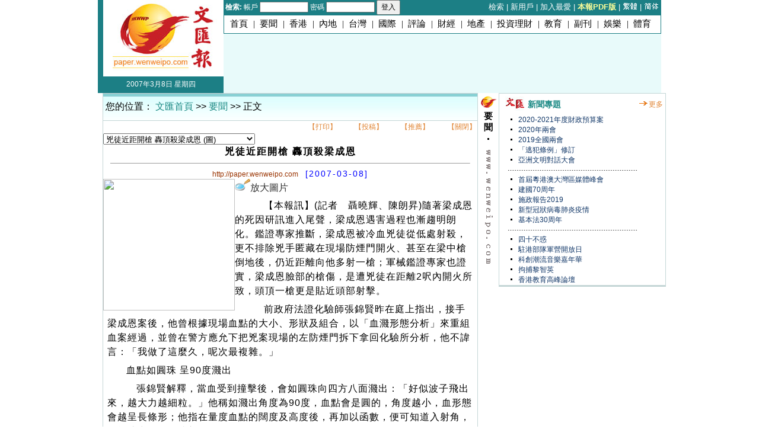

--- FILE ---
content_type: text/html
request_url: http://paper.wenweipo.com/2007/03/08/YO0703080012.htm
body_size: 5863
content:

<html>
<head>
<meta content="text/html; charset=big5" http-equiv="Content-Type">
<meta name="Description" content="文匯網是香港文匯報全資附屬網站，面向全球華人，溝通兩岸三地，每日提供大量及時準確的新聞及資訊。Wenwei(Wenhui) is a wholly-owned subsidiary of Hong Kong Wen Wei Po Ltd. It is a platform to communicate among mainland, Taiwan, Hong Kong and Macao. Every day, wenwei offers instant and comprehensive news and information aimed at Chinese-speaking audiences around the world.">
<meta name="Keywords" content="中國, 中國人, 香港, 澳門, 大陸, 台灣, 國際, 港澳台, 內地, 兩岸三地, 
文匯, 網站, 報紙, 文匯報, 媒體, 新聞, 
政策, 政經, 招商, 投資, 商機, 港股, 地產, 樓市, 商界, 名人, 富豪, 港台, 英超, 波經, 明星, 港聞, 財經, 教育, 娛樂, 體育, 投資, 理財, 戲曲, 讀書, 旅遊, 評論, 
China, Chinese, Hongkong, Hong kong, Macao, Mainland China, Taiwan, international, Hongkong macao&Taiwan, inland, 
Wenwei, wenhui, website, newspaper, Wenweipo, media, web site, home page, homepage, 
Politics, economics ,commerce, opportunity for investment and business, Hongkong stock investment, real estate market , business, celebrity of business, tycoon, HongKong&Taiwan, British Super Football League Match, lottery, popstar, Hongkong news, finance and economics, education, entertainment, sport, investment, management of money matters, traditional opera, song, film, reading, travel, comment, ">
<LINK href="http://image.wenweipo.com/2009new/paper/css/list_text.css" rel=stylesheet>
<script type="text/javascript" src="http://image.wenweipo.com/js/wwp.js"></script>

<script type="text/javascript" src="http://image.wenweipo.com/js/common.js"></script>


<title>兇徒近距開槍 轟頂殺梁成恩 - 香港文匯報</title>

</head>
<body >
<div id="wrapper">
<table width="950" border="0" cellspacing="0" cellpadding="0" class="left_bottom">
  <tr> 
    <td width="212" align="right" valign="top"><table width="100%" border="0" cellspacing="0" cellpadding="0" class="red_bg">
        <tr> 
          <td height="120" align="right"><a href="http://paper.wenweipo.com/"><img src="http://image.wenweipo.com/2009new/paper/logo2.jpg" border="0"></a></td>
        </tr>
      </table>
    </td>
    <td rowspan="2" valign="top" class="simplepink_bg"> <table width="100%" border="0" cellspacing="0" cellpadding="0" class="white_bg">
        <tr> 
          <td class="top_search_bg"><table width="100%" border="0" cellspacing="0" cellpadding="0">
              <tr> 
                <td><table width="100%" border="0" cellspacing="0" cellpadding="0">
                    <tr> 
                      <td align="center"><table width="100%" border="0" cellspacing="0" cellpadding="0">
                         <form action="http://search.wenweipo.com/member/memberlogin.phtml" target="_blank" method="post" name="form1">
						  <tr> 
                            
                        <td class="f12" valign="middle">&nbsp;<font color="#FFFFFF"><strong>檢索:</strong> 
                          帳戶 
                          <input type="text" name="account_name" size="10" style="font-size:12px">
                              密碼 <input type="password" name="password" size="10" style="font-size:12px"> <input name="submit" type="submit" value="登入"  class="diaocha_tijiao"></font> </td>
                          </tr>
						  </form>
                        </table></td>
                    </tr>
                  </table></td>
                <td align="right"><table width="100%" border="0" cellspacing="0" cellpadding="0">
                    <tr> 
                      <td align="right"><font class="righttop_link"> <a target="_blank" href="http://search.wenweipo.com/member/membermain-nonmember.phtml">檢索</a> | <a target="_blank" href="http://search.wenweipo.com/member/signup.phtml">新用戶</a> | <a href="javascript:addfavorite();">加入最愛</a> | <A href="http://pdf.wenweipo.com/" target="_blank"><font color="#FFFF99"><b>本報PDF版</b></font></A> | <SCRIPT type=text/javascript>
document.write ('<a href="ht'+'tp://paper.wenweipo.com/2007/03/08/YO0703080012.htm"><img src="http://image.wenweipo.com/homepage/b5.gif"  width="25" height="11" border="0" alt="繁體" /></a>');
</SCRIPT> | <A  href="http://trans.wenweipo.com/gb/paper.wenweipo.com/2007/03/08/YO0703080012.htm"><img src="http://image.wenweipo.com/homepage/gb.gif" width="25" height="11" border="0" alt="簡體"></A>&nbsp;</td>
                    </tr>
                  </table></td>
              </tr>
            </table></td>
        </tr>
        <tr> 
          <td class="daohang_top">
		  
		  <!--header_menu begin-->
		  <script language="JavaScript" src="http://image.wenweipo.com/2009new/js/header_menu.js"></script>
		  <!--header_menu end-->
		  
		  </td>
        </tr>
      </table> <table width="100%" border="0" cellspacing="0" cellpadding="0" class="first1_top">
        <tr> 
          <td height="66" align="center">
		  
		  <!--header_menu begin-->
		  <script language="JavaScript" src="http://ad.wenweipo.com/2009new/ad_paper_detailTop.js"></script>
		  <!--header_menu end-->
		  
		  </td>
        </tr>
      </table>
      
    </td>
  </tr>
  <tr>
    <td align="center" height="28"  class="red_bg"><font class="font1" color="#ffffff">2007年3月8日 星期四</font></td>
  </tr>
</table>
<table width="780" border="0" cellspacing="0" cellpadding="0" class="left_bottom">
  <tr> 
    <td width="580" align="right" valign="top"><TABLE class=left_bottom cellSpacing=0 cellPadding=0 width=950 border=0>
  <TBODY>
  <TR>
    <TD vAlign=top align=right width=633>
	   <TABLE class=border_blue cellSpacing=0 cellPadding=0 width="100%" 
border=0  background="http://image.wenweipo.com/2009new/paper/list_top_bg.jpg" height="46px">
        <TBODY>
        <TR>
          <TD align=middle height=30><TABLE cellSpacing=0 cellPadding=0 width="100%" border=0><TBODY><TR><TD align="left"> &nbsp;您的位置： <a href="http://www.wenweipo.com" target="_blank"><font color="#1C8A85">文匯首頁</font></a> 
                  &gt;&gt; <a href="http://paper.wenweipo.com/001YO/"><font color="#1C8A85">要聞</font></a> &gt;&gt; 正文</TD>
          </TR></TBODY></TABLE></TD></TR></TBODY></TABLE>
      <table width="100%" border="0" cellspacing="0" cellpadding="0" class="border_blue">
        <tr> 
          <td align="center">
				<table width="100%" border="0" cellspacing="0" cellpadding="0">
                    <tr> 
                      <td align="right">        <table width="50%">
                          <tr> 
                            <td class="f12" width="15%" align="right"><font class="first1_leftmore"><a target="_blank" class="orange" href="http://www.wenweipo.com/news_print.phtml?news_id=YO0703080012">【打印】</a></font></td>
                            <td class="f12" width="15%" align="right"><font class="first1_leftmore"><a target="_blank" class="orange" href="http://www.wenweipo.com/toeditor.phtml">【投稿】</a></font></td>
                            <td class="f12" width="15%" align="right"><font class="first1_leftmore"><a class="orange" href="http://www.wenweipo.com/recommand.phtml?news_id=YO0703080012" target="_blank">【推薦】</a></font></td>
                            <td class="f12" width="15%" align="right"><font class="first1_leftmore"><a class="orange"  href="#" onClick="javascript:window.close();">【關閉】</a></font></td>
                          </tr>
                        </table>       </td>
                    </tr>
					<tr><td align="left"> <form method="post" action="">
<select  style="z-index:0" name=redirect style="width:445" onChange=changePage(this.form)>
<option value="http://paper.wenweipo.com/2007/03/08/YO0703080001.htm">黃華華「拍心口」西部通道7．1通車 (圖)</option>
<option value="http://paper.wenweipo.com/2007/03/08/YO0703080002.htm">套息影響  港匯創廿年新低 (圖)</option>
<option value="http://paper.wenweipo.com/2007/03/08/YO0703080003.htm">連跌5年新樓落成量創新低 (圖)</option>
<option value="http://paper.wenweipo.com/2007/03/08/YO0703080004.htm">吳邦國：中央權威不可挑戰 (圖)</option>
<option value="http://paper.wenweipo.com/2007/03/08/YO0703080005.htm">人大代表呼籲 男女幹部同齡退休 (圖)</option>
<option value="http://paper.wenweipo.com/2007/03/08/YO0703080006.htm">物權法護私產  減緩財富外流 (圖)</option>
<option value="http://paper.wenweipo.com/2007/03/08/YO0703080007.htm">下屆港區人代未增加名額 (圖)</option>
<option value="http://paper.wenweipo.com/2007/03/08/YO0703080008.htm">中央力推物權法保護國資成特色 (圖)</option>
<option value="http://paper.wenweipo.com/2007/03/08/YO0703080009.htm">馬凱：致力解決房價過高 (圖)</option>
<option value="http://paper.wenweipo.com/2007/03/08/YO0703080010.htm">黃菊：要吸取社保案教訓 (圖)</option>
<option value="http://paper.wenweipo.com/2007/03/08/YO0703080011.htm">殲十戰機將赴俄軍演 (圖)</option>
<option value="http://paper.wenweipo.com/2007/03/08/YO0703080012.htm" selected>兇徒近距開槍 轟頂殺梁成恩 (圖)</option>
</select></form></td></tr> </table>
                  <table border="0" cellspacing="0" cellpadding="10" width="100%">
				    <tr>
                      <td align="center"> <h1 class="spacing"><font color="#000000">兇徒近距開槍 轟頂殺梁成恩</font></h1><HR width="96%" SIZE=1 height="1"><A href="http://paper.wenweipo.com/"><FONT  class="first1_link" color="#993300">http://paper.wenweipo.com</FONT></A> &nbsp; <FONT class="list_newsfast" color="blue">[2007-03-08]</FONT></td>
                    </tr>
                    <tr>
                      <td align="left"><a class="orange" target="_blank" href="http://image.wenweipo.com/2007/03/08/hk0308a.jpg"><img src="http://image.wenweipo.com/homepage/bigger.gif" border="0">放大圖片</a><img width='222' src="http://www.wenweipo.com/loadImage.php?image_width=222&image_height=&image_filename=http://image.wenweipo.com/2007/03/08/hk0308a.jpg" align="left">
<p class="p2"><font class="blue"></font></p>

						<p class="content_p">　【本報訊】(記者　聶曉輝、陳朗昇)隨著梁成恩的死因研訊進入尾聲，梁成恩遇害過程也漸趨明朗化。鑑證專家推斷，梁成恩被冷血兇徒從低處射殺，更不排除兇手匿藏在現場防煙門開火、甚至在梁中槍倒地後，仍近距離向他多射一槍；軍械鑑證專家也證實，梁成恩臉部的槍傷，是遭兇徒在距離2呎內開火所致，頭頂一槍更是貼近頭部射擊。<p class='content_p'>　前政府法證化驗師張錦賢昨在庭上指出，接手梁成恩案後，他曾根據現場血點的大小、形狀及組合，以「血濺形態分析」來重組血案經過，並曾在警方應允下把兇案現場的左防煙門拆下拿回化驗所分析，他不諱言：「我做了這麼久，呢次最複雜。」<p class='content_p'>血點如圓珠 呈90度濺出 <p class='content_p'>　張錦賢解釋，當血受到撞擊後，會如圓珠向四方八面濺出：「好似波子飛出來，越大力越細粒。」他稱如濺出角度為90度，血點會是圓的，角度越小，血形態會越呈長條形；他指在量度血點的闊度及高度後，再加以函數，便可知道入射角，並能找出正確的撞擊點(impact site)。<p class='content_p'>　他根據分析指出，從門上的血漬發現兩個槍擊點(見圖第1及第2點)，另據地上的一灘血漬再推算出另一個槍擊點(見圖第3點)，估計該槍打中梁成恩頭頂：「從血濺形態來看，(梁成恩)一定要是躺著，應該不會是貼著皮膚打，除非死者頭頂已穿一洞，再補多槍。」他解釋，死者頭部後血點濺出形態呈扇形，應是再射一槍後，鮮血自頭部彈孔溢出所致。<p class='content_p'>疑兇廚櫃血漬非人類細胞     <p class='content_p'>　張錦賢又稱，發現防煙門後面的樓梯地下及平台都沒有血漬，推算當時左門是關閉，右門則是向樓梯打開，估計兇徒當時應是處身梁成恩與防煙門之間或藏或坐地向梁成恩開槍：「不排除有死物在中間，但機會微，至於槍是如何開，則不得而知了。」<p class='content_p'>　在現場拾到的香口膠、5個煙蒂、飲管、面罩及膠樽飲口，張錦賢指這些證物上都找到人類基因，亦即編號「U1」至「U7」，「U7」為女性，其餘則是男性。經核對後，與被警方拘捕的6名人士全部不吻合。此外，他又從警員送來另外16個口水樣本及證物上找到基因，與「U1」至「U8」校對後亦全不吻合。他指出，警方從被捕人士的廚房櫃找到的小血漬，亦相信並非人類細胞。<p class='content_p'>梁成恩右手  或握過警槍<p class='content_p'>　已退休的軍械法證科高級軍械鑑證主任梁世良作供時表示，檢驗梁成恩右手虎口位，發現他曾接觸過金屬，估計可能握過警槍，但手部沒有留下曾燒槍的殘餘物。他在案發後到富山殮房，在法醫協助下先後在梁成恩制服中發現3個彈孔，和軍裝警員使用的0.38手槍子彈口徑吻合。<p class='content_p'>　法醫總共在梁身上找出14片子彈銅套、及鉛碎片，當中包括一粒完整已發射子彈。梁世良憑梁成恩身上5個彈孔，以及梁成恩伏屍走廊時、腳部附近的較大塊銅套碎片，推斷當時兇徒曾開6槍，其中在梁成恩身上找到的一粒完整已發射子彈，以及其身上找到4片銅套碎片，應來自同一枝手槍，但梁世良不能肯定，在走廊檢獲較大塊銅套碎片，是否來自射殺梁成恩的警槍。<p class='content_p'>　梁世良特別指出，梁成恩頭部的槍傷呈星形，是典型緊貼皮膚發射跡象。他解釋是由於子彈引起爆炸令皮肉分離；另外左膊、外套左頸領位及背部槍傷，俱有「印紋」，估計是近距離之下子彈推進劑所造成，推斷開槍距離不超過2呎。案件編號：CCDI-515,2261/2001, 373-4/2006<p class='content_p'></p>						
						</td>
                    </tr>
                    <tr> 
                      <td class="w100"><script language="JavaScript" src="http://comment.wenweipo.com/reply_cache.php?news_id=YO0703080012"></script>
								</td>
                    </tr>
					<tr> 
                      <td class="border_bluebottom"> <table width="100%">
                          <tr> 
                            <td align="middle"> <table width="99%">
                                <tr> 
                                  <td width="14%" align="center"><font class="first1_leftmore"><a target="_blank" class="orange" href="http://www.wenweipo.com/news_print.phtml?news_id=YO0703080012">【打印】</a></font></td>
                                  <td width="14%" align="center"><font class="first1_leftmore"><a target="_blank" class="orange" href="http://www.wenweipo.com/toeditor.phtml">【投稿】</a></font></td>
		                            <td width="14%" align="center"><font class="first1_leftmore"><a class="orange" href="http://www.wenweipo.com/recommand.phtml?news_id=YO0703080012" target="_blank">【推薦】</a></font></td>
                                  <td width="15%" align="center"> 
                                    <font class="first1_leftmore"><a target="_blank" class="orange" href="http://paper.wenweipo.com/2007/03/08/YO0703080011.htm">【上一條】</a></font>
												</td>
                                  <td  width="15%" align="center"><font class="first1_leftmore"><a class="orange" href="#">【回頁頂】</a></font></td>
                                  <td  width="15%" align="center">
												<font class="first1_leftmore">【下一條】</font></td>
												</td>
                                  <td width="14%" align="center"><font class="first1_leftmore"><a class="orange"  href="#" onClick="javascript:window.close();">【關閉】</a></font>
								  </td>
                                </tr>
                              </table></td>
                          </tr>
                        </table></td>
                    </tr>
                  </table>
            </td>
        </tr>
      </table></td>
    <td width="35" valign="top"><table width="100%" border="0" cellspacing="0" cellpadding="0">
        <tr> 
          <td height="30" align="center"><img src="http://image.wenweipo.com/homepage/pic07.gif" width="29" height="20"></td>
        </tr>
        <tr> 
          <td align="center"><table width="80%" border="0" cellspacing="0" cellpadding="0">
              <tr> 
                <td align="center" class="font14"><strong>要聞</strong></td>
              </tr>
            </table></td>
        </tr>
        <tr> 
          <td align="center"><img src="http://image.wenweipo.com/homepage/pic08.gif"></td>
        </tr>
      </table></td>
    <td valign="top"><table width="100%" border="0" cellspacing="0" cellpadding="0" class="border_blue">
        <tr> 
          <td><table width="100%" border="0" cellspacing="0" cellpadding="0">
              <tr> 
                <td align="center"><TABLE class=first1_top cellSpacing=0 cellPadding=0 
                  width="90%" border=0>
                    <TBODY>
                    <TR>
                      <TD width=38><img src=http://image.wenweipo.com/homepage/mark.jpg width=38 height=26></TD>
                      <TD>
                        <H2><A href="http://www.wenweipo.com/sideCatList.phtml" 
                        target=_blank><FONT 
                    color=#1C8A85>新聞專題</FONT></A></H2></TD>
                    </TR></TBODY></TABLE></td>
                <td align="right"><img src="http://image.wenweipo.com/2009new/paper/jiantou.gif" width="19" height="11"><font class="first1_leftmore"><a href="http://www.wenweipo.com/sideCatList.phtml" target="_blank">更多</a></font>&nbsp;</td>
              </tr>
            </table></td>
        </tr>
        <tr> 
          <td class="border_bluebottom" align="center"><table width="90%" border="0" cellspacing="0" cellpadding="0" class="left_bottom">
              <tr> 
                <td align="left"> 
				<!--list begin-->
			    <script language="JavaScript" src="http://image.wenweipo.com/2009new/js/module_news_list.js"></script>
			    <!--list end-->
				</td>
              </tr>
            </table></td>
        </tr>
      </table><script language="JavaScript" src="http://ad.wenweipo.com/ad_paper_detailCenter.js"></script><table width="100%" border="0" cellspacing="0" cellpadding="0" class="border_blue">
        <tr> 
          <td  class="border_bluebottom" align="left">
		      <script language="JavaScript" src="http://image.wenweipo.com/2009new/js/module_vote.js"></script>
		  </td>
        </tr>
</table><script language="JavaScript" src="http://ad.wenweipo.com/2009new/ad_paper_detailBottom.js"></script></td>
  </tr>
</table>
          <!--footer begin-->
		  <script language="JavaScript" src="http://image.wenweipo.com/2009new/js/footer.js"></script>
		  <!--footer end-->
</div>
</body>
</html>
<iframe name="wwp_click" frameborder=0 width=10 height=0 scrolling=no src="http://comment.wenweipo.com/click_rate.php?news_id=YO0703080012&headline=%A5%FB%AE%7B%AA%F1%B6Z%B6%7D%BAj+%C5F%B3%BB%B1%FE%B1%E7%A6%A8%AE%A6&c_date=20070308&c_annual=paper"></iframe>
<iframe name="wwp_click" frameborder=0 width=10 height=0 scrolling=no src="http://news.wenweipo.com/click_ad.php?news_id=YO0703080012&c_annual=paper"></iframe>

--- FILE ---
content_type: text/css
request_url: http://image.wenweipo.com/2009new/paper/css/list_text.css
body_size: 3098
content:
body,h1,h2,h3,h4,h5,h6,p,th,td,dl,dd,form,legend,input{margin:0;padding:0}
ol,ul{list-style:none;margin:0;padding:0}
body{font:12px "Simsun","Arial Narrow",HELVETICA;background:#fff;}
a{color:#313131;text-decoration:none}
a:hover{color:#cd0200;text-decoration:underline}
.fix{*zoom:1;}
.fix:after{display:block; content:"clear"; height:0; clear:both; overflow:hidden; visibility:hidden;}
#wrapper {width:950px; margin:0 auto}
#ckepop{float:left;}
.updataTime{float:left;margin:3px 0 10px;padding-left:5px;}
.top_search_bg {
	BACKGROUND-COLOR: #1c7f85
}
.daohang_top {
	BORDER-RIGHT: #1c7f85 1px solid; BORDER-TOP: #1c7f85 1px solid; BORDER-LEFT: #1c7f85 1px solid; BORDER-BOTTOM: #1c7f85 1px solid
}
.zhudaohang {
	FONT-SIZE: 12px; TEXT-ALIGN: center
}
.zhudaohang A:link {
	COLOR: #000
}
.zhudaohang A:hover {
	COLOR: #1C8A85
}
.zhudaohang A:visited {
	COLOR: #000
}
.daohang_font {
	FONT-SIZE: 12px; MARGIN: 0px 4px; COLOR: #ffffff
}
.daohang_font A:link {
	COLOR: #ffffff
}
.daohang_font A:hover {
	COLOR: #f4790e
}
.daohang_font A:visited {
	COLOR: #ffffff
}
.daohang_border {
	BORDER-BOTTOM: #7d8893 1px solid
}
.first_top {
	MARGIN: 5px auto
}
.first_top1 {
	MARGIN: 5px 0px 0px
}
.second1_top {
	MARGIN: 15px auto
}
.second_middle {
	BORDER-BOTTOM: #f4790f 2px solid
}
.second_middlefont {
	FONT-WEIGHT: bold; FONT-SIZE: 14px; COLOR: #ffffff
}
.second_middlemore {
	FONT-SIZE: 12px
}
.second_middlemore A:link {
	COLOR: #f4790f
}
.second_middlemore A:hover {
	COLOR: #f4790e
}
.second_middlemore A:visited {
	COLOR: #f4790f
}
.third_bottom {
	BORDER-BOTTOM: #948f8f 1px solid
}
.middle_fengexian {
	BORDER-TOP: #c7c4c2 1px solid; BORDER-BOTTOM: #c7c4c2 1px solid
}
.list_topleft {
	BORDER-RIGHT: #c3e2f8 1px solid; BORDER-TOP: #c3e2f8 1px solid; BORDER-LEFT: #c3e2f8 1px solid; BORDER-BOTTOM: #c3e2f8 1px solid
}
.first1_top {
	MARGIN: 5px 0px
}
.middle1_top {
	MARGIN: 3px 0px
}
.first1 {
	BORDER-RIGHT: #807d78 1px solid
}
.first1_left {
	BORDER-LEFT: #537dad 1px solid; BORDER-BOTTOM: #537dad 1px solid
}
.first1_leftbiaoti {
	FONT-WEIGHT: bold; FONT-SIZE: 12px
}
.first1_leftbiaoti A:link {
	COLOR: #537dad
}
.first1_leftbiaoti A:hover {
	COLOR: #e08535
}
.first1_leftbiaoti A:visited {
	COLOR: #537dad
}
.first1_leftmore {
	FONT-WEIGHT: normal; FONT-SIZE: 12px
}
.first1_leftmore A:link {
	COLOR: #e08535
}
.first1_leftmore A:hover {
	COLOR: #000
}
.first1_leftmore A:visited {
	COLOR: #e08535
}
.first_right {
	BORDER-BOTTOM: #534e4e 1px solid
}
.dot {
	MARGIN: 2px 5px
}
.first1_link {
	FONT-SIZE: 12px
}
.first1_link A:link {
	COLOR: #534e4e
}
.first1_link A:hover {
	COLOR: #1C8A85
}
.first1_link A:visited {
	COLOR: #534e4e
}
.first1_link_c03hi {
	FONT-SIZE: 12px
}
.first1_link_c03hi A:link {
	COLOR: #ff3333
}
.first1_link_c03hi A:hover {
	COLOR: #ff3333
}
.first1_link_c03hi A:visited {
	COLOR: #f02020
}
.first1_zhuantilink {
	FONT-SIZE: 12px
}
.first1_zhuantilink A:link {
	COLOR: #103667
}
.first1_zhuantilink A:hover {
	COLOR: #1C8A85
}
.first1_zhuantilink A:visited {
	COLOR: #103667
}
.selectedTab {
	FONT-SIZE: 12px; VERTICAL-ALIGN: middle; COLOR: #f3780d; PADDING-TOP: 3px; BORDER-BOTTOM: #99bcdc 1px solid; HEIGHT: 25px; BACKGROUND-COLOR: #ffffff; TEXT-ALIGN: center
}
.tab {
	BORDER-RIGHT: #cccccc 1px ridge; FONT-SIZE: 12px; VERTICAL-ALIGN: middle; COLOR: #666666; PADDING-TOP: 3px; BACKGROUND-COLOR: #f1f8fe; TEXT-ALIGN: center
}
.important {
	FONT-SIZE: 12px; MARGIN: 7px 0px 0px; WIDTH: 124px; COLOR: #5b5956; HEIGHT: 20px
}
.list_important {
	FONT-SIZE: 12px; MARGIN: auto 7px; WIDTH: 124px; COLOR: #5b5956; HEIGHT: 20px
}
.search {
	FONT-SIZE: 12px; MARGIN: 7px 0px 9px; WIDTH: 62px; COLOR: #5b5956; HEIGHT: 20px
}
.list_search {
	FONT-SIZE: 12px; MARGIN: auto 7px; WIDTH: 62px; COLOR: #5b5956; HEIGHT: 15px
}
.anniu {
	MARGIN: 0px 0px 5px;
}
.list_anniu {
	MARGIN: auto 7px;
}
.left_bottom {
	MARGIN-BOTTOM: 7px;
	margin: 0 auto;
}
.left_title {
	FONT-WEIGHT: bold; FONT-SIZE: 14px; COLOR: #09489d; LETTER-SPACING: 2px
}
.left_title A:link {
	COLOR: #09489d
}
.left_title A:hover {
	COLOR: #1C8A85
}
.left_title A:visited {
	COLOR: #09489d
}
.left_fengexian {
	BORDER-TOP: #534e4e 1px solid; MARGIN: 7px auto; BORDER-BOTTOM: #534e4e 1px solid
}
.tupian_bian {
	BORDER-RIGHT: #000 1px solid; BORDER-TOP: #000 1px solid; BORDER-LEFT: #000 1px solid; BORDER-BOTTOM: #000 1px solid
}
.diaocha_xuanze {
	LIST-STYLE-POSITION: outside; COLOR: #103667; LIST-STYLE-TYPE: none
}
.diaocha_neirong {
	FONT-SIZE: 12px; MARGIN: 7px auto; COLOR: #534e4e
}
.diaocha_xuankuang {
	MARGIN: 0px; WIDTH: 15px; HEIGHT: 15px
}
.diaocha_tijiao {
	FONT-SIZE: 12px; WIDTH: 40px; MARGIN-RIGHT: 5px; HEIGHT: 25px
}
.toutiao_bian {
	MARGIN-LEFT: 2px; BORDER-LEFT: #555555 1px solid; BORDER-BOTTOM: #555555 1px solid
}
.toutiao {
	FONT-SIZE: 12px; MARGIN: 5px auto
}
.toutiao A:link {
	COLOR: #094296
}
.toutiao A:hover {
	COLOR: #f4790e
}
.toutiao A:visited {
	COLOR: #094296
}
.re_link {
	FONT-SIZE: 12px; MARGIN: 0px 6px
}
.re_link A:link {
	COLOR: #000
}
.re_link A:hover {
	COLOR: #1C8A85
}
.re_link A:visited {
	COLOR: #000
}
.righttop_link {
	FONT-SIZE: 10pt; COLOR: #ffffff
}
.righttop_link A:link {
	COLOR: #ffffff
}
.righttop_link A:hover {
	COLOR: #f4790e
}
.righttop_link A:visited {
	COLOR: #ffffff
}
.news_fast {
	PADDING-RIGHT: 10px; PADDING-LEFT: 10px; FONT-SIZE: 12px
}
.news_fast A:link {
	COLOR: #000
}
.news_fast A:hover {
	COLOR: #1C8A85
}
.news_fast A:visited {
	COLOR: #000
}
.tupiannews_bian {
	BORDER-RIGHT: #838181 1px solid; BORDER-TOP: #838181 1px solid; BORDER-LEFT: #838181 1px solid; BORDER-BOTTOM: #838181 1px solid
}
.tupiannews_top {
	BORDER-TOP: #ffffff 1px solid
}
H4 {
	FONT-WEIGHT: bold; FONT-SIZE: 14px; MARGIN: 5px auto; COLOR: #5b5956
}
.fengexian {
	BORDER-BOTTOM: #534e4e 1px solid
}
.link {
	FONT-SIZE: 12px
}
.link A:link {
	COLOR: #103667
}
.link A:hover {
	COLOR: #1C8A85
}
.link A:visited {
	COLOR: #103667
}
.tupian {
	BORDER-RIGHT: #000 1px solid; BORDER-TOP: #000 1px solid; MARGIN: 5px auto; BORDER-LEFT: #000 1px solid; BORDER-BOTTOM: #000 1px solid
}
.dujia_bian {
	MARGIN: 7px auto
}
H1 {
	PADDING-RIGHT: 0px; PADDING-LEFT: 0px; FONT-WEIGHT: bold; FONT-SIZE: 16px; PADDING-BOTTOM: 0px; MARGIN: 2px 5px; COLOR: #1C8A85; PADDING-TOP: 0px
}
H1 A:link {
	COLOR: #1C8A85
}
H1 A:hover {
	COLOR: #f3780d
}
H1 A:visited {
	COLOR: #1C8A85
}
H2 {
	PADDING-RIGHT: 0px; PADDING-LEFT: 0px; FONT-SIZE: 14px; PADDING-BOTTOM: 0px; MARGIN: 0px; COLOR: #2c2b2b; LINE-HEIGHT: 130%; PADDING-TOP: 0px
}
H2 A:link {
	COLOR: #2c2b2b
}
H2 A:hover {
	COLOR: #1C8A85
}
H2 A:visited {
	COLOR: #2c2b2b
}
H3 {
	FONT-WEIGHT: bold; FONT-SIZE: 12px; MARGIN: 2px auto; COLOR: #1C8A85
}
H3 A:link {
	COLOR: #1C8A85
}
H3 A:hover {
	COLOR: #f3780d
}
H3 A:visited {
	COLOR: #1C8A85
}
IMG {
	BORDER-TOP-WIDTH: 0px; PADDING-RIGHT: 0px; PADDING-LEFT: 0px; BORDER-LEFT-WIDTH: 0px; BORDER-BOTTOM-WIDTH: 0px; PADDING-BOTTOM: 0px; MARGIN: 0px; PADDING-TOP: 0px; BORDER-RIGHT-WIDTH: 0px
}
P {
	FONT-SIZE: 12px; MARGIN: 5px; TEXT-INDENT: 2em
}
.font14 {
	FONT-SIZE: 11pt
}
.dujia_neirong {
	MARGIN: 0px
}
A:link {
	PADDING-RIGHT: 0px; PADDING-LEFT: 0px; PADDING-BOTTOM: 0px; MARGIN: 0px; PADDING-TOP: 0px; TEXT-DECORATION: none
}
A:visited {
	PADDING-RIGHT: 0px; PADDING-LEFT: 0px; PADDING-BOTTOM: 0px; MARGIN: 0px; PADDING-TOP: 0px; TEXT-DECORATION: none
}
A:hover {
	PADDING-RIGHT: 0px; PADDING-LEFT: 0px; PADDING-BOTTOM: 0px; MARGIN: 0px; PADDING-TOP: 0px; TEXT-DECORATION: underline
}
.font1 {
	FONT-SIZE: 12px
}
.left {
	FLOAT: left
}
.right {
	FLOAT: right
}
.top {
	MARGIN: 10px 0px 0px
}
.border {
	BORDER-RIGHT: #537dad 1px solid; BORDER-TOP: #537dad 1px solid; BORDER-LEFT: #537dad 1px solid; BORDER-BOTTOM: #537dad 1px solid
}
.list_top {
	BORDER-RIGHT: #537dad 1px solid; BORDER-LEFT: #537dad 1px solid; BORDER-BOTTOM: #537dad 1px solid
}
.list_left {
	BORDER-RIGHT: #c2c2c3 3px solid
}
.borderright_white {
	BORDER-RIGHT: #ffffff 1px solid
}
.borderbottom_white {
	BORDER-BOTTOM: #ffffff 1px solid
}
.bordertop_white {
	BORDER-TOP: #ffffff 1px solid
}
.list_relink {
	FONT-SIZE: 12px
}
.list_relink A:link {
	COLOR: #f4790f
}
.list_relink A:hover {
	COLOR: #1C8A85
}
.list_relink A:visited {
	COLOR: #f4790f
}
.list_newsfast {
	FONT-SIZE: 14px; LETTER-SPACING: 2px
}
.list_newsfast A:link {
	COLOR: #1C8A85
}
.list_newsfast A:hover {
	COLOR: #f68321
}
.list_newsfast A:visited {
	COLOR: #1C8A85
}
.border_blue {
	BORDER-RIGHT: #c4d6d6 1px solid; BORDER-TOP: #c4d6d6 1px solid; BORDER-LEFT: #c4d6d6 1px solid
}
.border_bluebottom {
	BORDER-BOTTOM: #c4d6d6 1px solid; text-align:left
}

.border_bluebottomright {
	BORDER-RIGHT: #c4d6d6 1px solid; BORDER-BOTTOM: #c4d6d6 1px solid
}
.border_red {
	BORDER-RIGHT: #1C8A85 1px solid; BORDER-TOP: #1C8A85 1px solid; BORDER-LEFT: #1C8A85 1px solid
}
.border_redbottom {
	BORDER-BOTTOM: #1C8A85 1px solid
}
.ye {
	FONT-SIZE: 12px
}
.ye A:link {
	COLOR: #09489d
}
.ye A:hover {
	COLOR: #f68321
}
.ye A:visited {
	COLOR: #09489d
}
.visited {
	FONT-SIZE: 12px; MARGIN: 0px 3px; COLOR: #f4790e
}
.yeshu {
	FONT-SIZE: 12px; MARGIN: 0px 3px
}
.yeshu A:link {
	COLOR: #000
}
.yeshu A:hover {
	COLOR: #f4790e
}
.yeshu A:visited {
	COLOR: #000
}
.spacing {
	LETTER-SPACING: 2px
}
.content_p {
	FONT-SIZE: 12pt; MARGIN: 7px; COLOR: #000; LINE-HEIGHT: 150%; LETTER-SPACING: 1px
}
.content_image {
	FLOAT: left; MARGIN: 0px 7px
}
.new_border {
	BORDER-RIGHT: #006530 1px solid; BORDER-TOP: #006530 1px solid; MARGIN: 5px auto; BORDER-LEFT: #006530 1px solid; BORDER-BOTTOM: #006530 1px solid
}
.new_bian {
	BORDER-RIGHT: #000 1px solid; BORDER-LEFT: #000 1px solid
}
.font_small {
	FONT-SIZE: 1px
}
.red_bg {
	BACKGROUND-COLOR: #1c7f85
}
.coffee_bg {
	BACKGROUND-COLOR: #dfb37b
}
.pink_bg {
	BACKGROUND-COLOR: #c4d6d6
}
.simplepink_bg {
	BACKGROUND-COLOR: #E8FAFA
}
.simplepink_bg_div {
	BACKGROUND-COLOR: #fce3b6
}
.orange_bg {
	BACKGROUND-COLOR: #f4790e
}
.white_bg {
	BACKGROUND-COLOR: #ffffff
}
.sheping_rightborder {
	BORDER-RIGHT: #d0c9b6 1px solid
}
.foot_topborder {
	BORDER-TOP: #c2ceda 1px solid; BORDER-BOTTOM: #c4d6d6 1px solid
}
.gray_border {
	BORDER-RIGHT: #999999 1px solid; BORDER-TOP: #999999 1px solid; BORDER-LEFT: #999999 1px solid; BORDER-BOTTOM: #999999 1px solid
}
.orange_border {
	BORDER-RIGHT: #f5932e 1px solid; BORDER-TOP: #f5932e 1px solid; BORDER-LEFT: #f5932e 1px solid; BORDER-BOTTOM: #f5932e 1px solid
}
.white_border1 {
	BORDER-RIGHT: #ffffff 1px solid; BORDER-LEFT: #ffffff 1px solid; BORDER-BOTTOM: #fef2e6 1px solid
}
.white_border2 {
	BORDER-RIGHT: #ffffff 1px solid; BORDER-LEFT: #ffffff 1px solid
}
A.cf2e0e:link {
	FONT-SIZE: 11pt; COLOR: #cf2e0e; TEXT-DECORATION: none
}
A.cf2e0e:visited {
	FONT-SIZE: 11pt; COLOR: #cf2e0e; TEXT-DECORATION: none
}
A.cf2e0e:active {
	FONT-SIZE: 11pt; COLOR: #cf2e0e; TEXT-DECORATION: none
}
A.cf2e0e:hover {
	COLOR: #cf2e0e; TEXT-DECORATION: underline
}
A.534e4e:link {
	FONT-SIZE: 11pt; COLOR: #171717; TEXT-DECORATION: none
}
A.534e4e:visited {
	FONT-SIZE: 11pt; COLOR: #171717; TEXT-DECORATION: none
}
A.534e4e:active {
	FONT-SIZE: 11pt; COLOR: #171717; TEXT-DECORATION: none
}
A.534e4e:hover {
	FONT-SIZE: 11pt; COLOR: #cf2e0e; TEXT-DECORATION: underline
}

A.e4e:link {
	FONT-SIZE: 11pt; COLOR: #171717; TEXT-DECORATION: none
}
A.e4e:visited {
	FONT-SIZE: 11pt; COLOR: #171717; TEXT-DECORATION: none
}
A.e4e:active {
	FONT-SIZE: 11pt; COLOR: #171717; TEXT-DECORATION: none
}
A.e4e:hover {
	FONT-SIZE: 11pt; COLOR: #cf2e0e; TEXT-DECORATION: underline
}

.aboutus_borderrl {
	BORDER-RIGHT: #c4d6d6 1px solid; BORDER-LEFT: #c4d6d6 1px solid
}
.aboutus_bordertd {
	BORDER-TOP: #c4d6d6 1px solid; BORDER-BOTTOM: #c4d6d6 1px solid
}
.aboutus_border {
	BORDER-RIGHT: #c4d6d6 1px solid; BORDER-TOP: #c4d6d6 1px solid; BORDER-LEFT: #c4d6d6 1px solid; BORDER-BOTTOM: #c4d6d6 1px solid
}
.red {
	COLOR: #f02020
}
.blue {
	COLOR: #2020f0
}
P.caption {
	FONT-SIZE: 15px; COLOR: #0000ff; TEXT-DECORATION: none
}
P.p2 {
	FONT-SIZE: 18px
}
.b24 {
	FONT-WEIGHT: bold; FONT-SIZE: 24px
}
.b23 {
	FONT-WEIGHT: bold; FONT-SIZE: 23px
}
.b22 {
	FONT-WEIGHT: bold; FONT-SIZE: 22px
}
.b21 {
	FONT-WEIGHT: bold; FONT-SIZE: 21px
}
.b20 {
	FONT-WEIGHT: bold; FONT-SIZE: 20px
}
.b19 {
	FONT-WEIGHT: bold; FONT-SIZE: 19px
}
.b18 {
	FONT-WEIGHT: bold; FONT-SIZE: 18px
}
.b17 {
	FONT-WEIGHT: bold; FONT-SIZE: 17px
}
.b16 {
	FONT-WEIGHT: bold; FONT-SIZE: 16px
}
.b15 {
	FONT-WEIGHT: bold; FONT-SIZE: 15px
}
.b14 {
	FONT-WEIGHT: bold; FONT-SIZE: 14px
}
.b13 {
	FONT-WEIGHT: bold; FONT-SIZE: 13px
}
.b12 {
	FONT-WEIGHT: bold; FONT-SIZE: 12px
}
.b11 {
	FONT-WEIGHT: bold; FONT-SIZE: 11px
}
.b10 {
	FONT-WEIGHT: bold; FONT-SIZE: 10px
}
.b9 {
	FONT-WEIGHT: bold; FONT-SIZE: 9px
}
.b8 {
	FONT-WEIGHT: bold; FONT-SIZE: 8px
}
.f24 {
	FONT-SIZE: 24px
}
.f23 {
	FONT-SIZE: 23px
}
.f22 {
	FONT-SIZE: 22px
}
.f21 {
	FONT-SIZE: 21px
}
.f20 {
	FONT-SIZE: 20px
}
.f19 {
	FONT-SIZE: 19px
}
.f18 {
	FONT-SIZE: 18px
}
.f17 {
	FONT-SIZE: 17px
}
.f16 {
	FONT-SIZE: 16px
}
.f15 {
	FONT-SIZE: 15px
}
.f14 {
	FONT-SIZE: 14px
}
.f13 {
	FONT-SIZE: 13px
}
.f12 {
	FONT-SIZE: 12px
}
.f11 {
	FONT-SIZE: 11px
}
.f10 {
	FONT-SIZE: 10px
}
.f9 {
	FONT-SIZE: 9px
}
.f8 {
	FONT-SIZE: 8px
}

.paper_fb11{ font-size:11pt; color:#000000; font-family:"冼极";}
.paper_fb11 a:link{color:#000000; text-decoration:none; }
.paper_fb11 a:visited{color:#000000; text-decoration:none; }
.paper_fb11 a:hover{  color:#FF0000; text-decoration:none; }

#zz{ border:solid 1px #CCCCCC; padding:5px; width:199px; height:280px; margin-left:20px;}

.list_fwir11{font-size:11pt; color:#ffffff;}

/*20131022菁窒唳跃梓枙遵僅85,*/
.footer{padding:12px 6px 0;border:solid 1px #c4d6d6;}
.fz, .haiwai, .co{width:952px;margin: 0 auto 10px auto;}
.fz p.title, .haiwai p.title, .co p.title{width:85px;font:16px "Microsoft Yahei";color:#1c7f85;float:left;margin:0;text-indent:0px;}
.fz .list, .haiwai .list, .co .list{line-height:20px;float:left;width:851px;}
.fz p.title a{color:#1c7f85;}
.fz .list a, .haiwai .list a, .co .list a{color:#515151;margin-right:5px; text-align:left;}
.fz .list a:hover, .haiwai .list a:hover, .co .list a:hover, .copyright a:hover, .fz p.title a:hover{color:#cd0200;text-decoration:underline}
.copyright{margin:14px 0;text-align:center; line-height:20px;color:#c7c7c7;font-family:"Arial"}
.copyright a{ color:#515151;margin:0 5px;}
.copyright p.copyright_b{color:#666}

--- FILE ---
content_type: text/javascript
request_url: http://image.wenweipo.com/2009new/js/module_vote.js
body_size: 874
content:
<<<<<<< .mine
document.writeln("<table width=273 border=0 cellspacing=0 cellpadding=0 bgcolor=#FFFFFF class=sp_left_bottom><tr><td><table width=100% border=0 cellspacing=0 cellpadding=0><tr><td><table width=100% border=0 cellspacing=0 cellpadding=0><tr><td width=20px height=40px></td><td width=971></td></tr></table></td></tr><tr> <td align=center><table width=90% border=0 cellspacing=0 cellpadding=0 class=sp_diaocha_neirong><tr> <td align=center></td></tr></table></td></tr></table><table><tbody><tr><td height=16 align=center><img src=http://image.wenweipo.com/homepage/part.gif></td></tr> </tbody></table><table width=273 border=0 cellspacing=0 cellpadding=0 bgcolor=#FFFFFF class=sp_left_bottom><tr><td><table width=100% border=0 cellspacing=0 cellpadding=0><tr><td><table width=100% border=0 cellspacing=0 cellpadding=0><tr><td width=38><img src=http://image.wenweipo.com/homepage/mark.jpg width=38 height=26></td><td width=971><H2><a href=http://survey.wenweipo.com/ target=_blank><font color=1C8A85>最新調查</font></a></H2></td></tr></table></td></tr><tr> <td align=center><table width=90% border=0 cellspacing=0 cellpadding=0 class=sp_diaocha_neirong><tr> <td align=left><font color=#117C84 class=first1_zhuantilink>   香港北區水貨客因應海關在羅湖加強執法行動，而集中轉往落馬洲過關，造成口岸擠擁，對市民及旅客造成不便。您認為應該有哪些措施可以緩解該問題？  </font></td></tr><form action=http://survey.wenweipo.com/do_survey.php target=_blank method=post><tr> <td align=left><input class=radio type=checkbox name=choices[0] value=4882><font color=#000000 class=first1_zhuantilink>積極與內地部門商討應對措施</font><br><input class=radio type=checkbox name=choices[1] value=4883><font color=#000000 class=first1_zhuantilink>提高在落馬洲的執法標準</font><br><input class=radio type=checkbox name=choices[2] value=4884><font color=#000000 class=first1_zhuantilink>「治好」內地市民的信心危機</font><br><br><input class=button name=submit type=submit value=投票>&nbsp;<a href=http://survey.wenweipo.com/survey.php?survey=1578&cat=8 target=_blank><font color=#0911B6 class=first1_zhuantilink>[查看結果]</font></a><input type=hidden name=choices_size value=3><input type=hidden name=vote_id value=1578><input type=hidden name=cat value=8><input type=hidden name=answer_type value=multiple></td></tr></form></table></td></tr></table></td></tr></table></td></tr></table>")=======
>>>>>>> .r1961


--- FILE ---
content_type: text/javascript
request_url: http://image.wenweipo.com/2009new/js/footer.js
body_size: 867
content:
document.writeln("<div class=\"footer fix\">");
//20160120
document.writeln("<div class=\"haiwai fix\">");//海外開始
document.writeln("<p class=\"title\">文匯海外版</p>");
document.writeln("<div class=\"list\">");
document.writeln("<a href=\"http://pdf.wenweipo.com/os/overseas-1.php\" target=\"_blank\">美洲版</a> <a href=\"http://pdf.wenweipo.com/os/overseas-2.php\" target=\"_blank\">東南亞版</a> <a href=\"http://pdf.wenweipo.com/os/overseas-3.php\" target=\"_blank\">泰國版</a> <a href=\"http://pdf.wenweipo.com/os/overseas-4.php\" target=\"_blank\">加拿大版</a> <a href=\"http://pdf.wenweipo.com/os/overseas-5.php\" target=\"_blank\">菲律賓版</a> <a href=\"http://pdf.wenweipo.com/os/overseas-6.php\" target=\"_blank\">西馬版</a> <a href=\"http://pdf.wenweipo.com/os/overseas-7.php\" target=\"_blank\">東馬沙勞越版</a> <a href=\"http://pdf.wenweipo.com/os/overseas-8.php\" target=\"_blank\">東馬沙巴版</a> <a href=\"http://pdf.wenweipo.com/os/overseas-9.php\" target=\"_blank\">北馬版</a> <a href=\"http://pdf.wenweipo.com/os/overseas-10.php\" target=\"_blank\">英國版</a> <a href=\"http://pdf.wenweipo.com/os/overseas-11.php\" target=\"_blank\">歐洲版</a> <a href=\"http://pdf.wenweipo.com/os/overseas-12.php\" target=\"_blank\">台灣專版</a> <a href=\"http://pdf.wenweipo.com/os/overseas-13.php\" target=\"_blank\">韓國專版</a>");
document.writeln("</div>");
document.writeln("</div>");//海外結束
document.writeln("<div class=\"co fix\">");//下屬公司開始
document.writeln("<p class=\"title\">下屬公司</p>");
document.writeln("<div class=\"list\">");
document.writeln("<a href=\"http://sp.wenweipo.com/wwpprc/\" target=_blank>文匯國際公關公司</a> <a href=\"http://www.wenweipo.com/\" target=\"_blank\">文匯出版社</a> <a href=\"http://sp.wenweipo.com/wahwei-adv/wahwei-adv.html\" target=\"_blank\">華匯廣告公司</a> <a href=\"http://sp.wenweipo.com/athens/athens.html\" target=\"_blank\">雅典美術印製公司</a>");
document.writeln("</div>");
document.writeln("</div>");
document.writeln("</div>");
document.writeln("</div>");
document.writeln("<div class=\"copyright\">");
document.writeln("<p><a href=\"http://search.wenweipo.com/member/membermain-nonmember.phtml\" target=\"_blank\">本報檢索</a> | <a href=\"http://paper.wenweipo.com/NewspaperRead.php\" target=\"_blank\">本報必讀</a> | <a href=\"http://paper.wenweipo.com/NewspaperColumn.php\" target=\"_blank\">本報欄目</a> | <a href=\"http://paper.wenweipo.com/prize/index.php\" target=\"_blank\">本報獲獎</a> | <a href=\"http://www.wenweipo.com/order.phtml\" target=\"_blank\">本報訂閱</a> | <a href=\"http://www.wenweipo.com/advert-newspaper-hkd.phtml\" target=\"_blank\">廣告</a> | <a href=\"http://www.wenweipo.com/aboutus.phtml\" target=\"_blank\">關於我們</a></p>");
document.writeln("<p class=\"copyright_b\">香港文匯報新媒體中心 版權所有 c");
var date = new Date();
var year = date.getFullYear();
document.writeln("1997-"+year+" WENWEIPO.COM LIMITED.</p>");
document.writeln("</div>");
document.writeln('<script type="text/javascript" src="http://ad.wenweipo.com/adjs/daily_subindex_footer_1x1.js"></script>');
document.writeln('<script type="text/javascript" src="http://c.wrating.com/a1.js"></script>');
document.writeln('<script type="text/javascript" src="http://image.wenweipo.com/2009new/js/getacc.js"></script>');